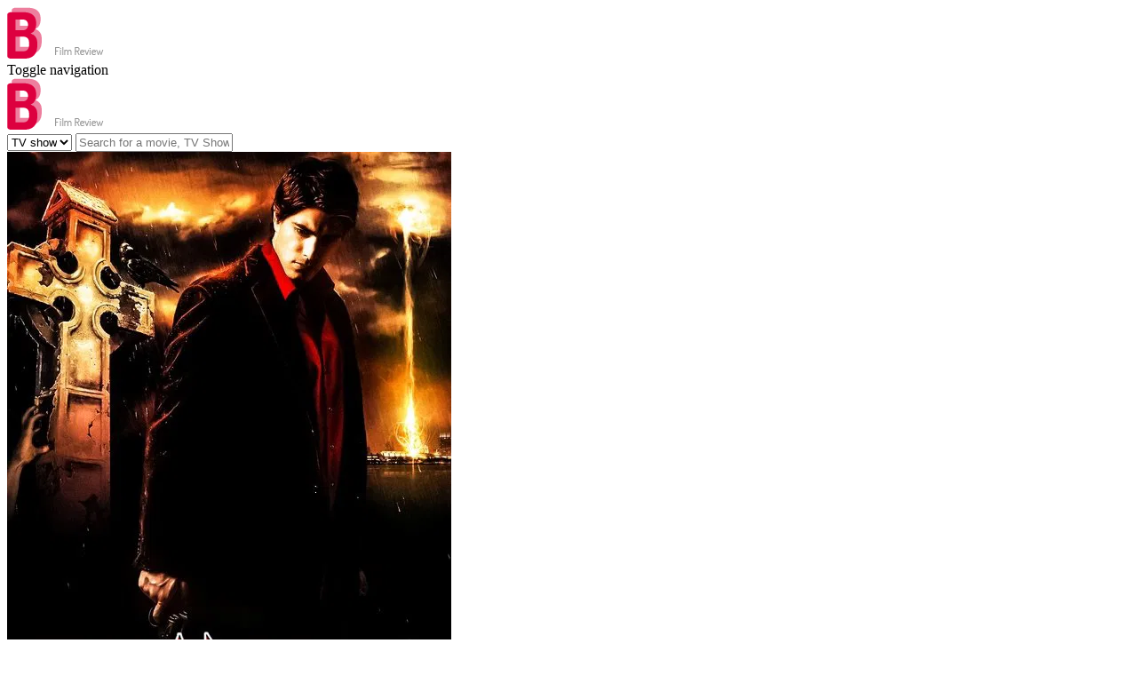

--- FILE ---
content_type: text/html; charset=utf-8
request_url: https://movieshdfull.onrender.com/43935-dylan-dog-dead-of-night-2011.html
body_size: 8797
content:
<!DOCTYPE html>
<html lang="en" class="no-js">
<head>
	<!-- Basic need -->
	<title>Watch Movie: Dylan Dog: Dead of Night (2011)</title>
	<meta charset="UTF-8">
	<meta name="description" content="Supernatural private eye, Dylan Dog, seeks out the monsters of the Louisiana bayou in his signature red shirt, black jacket and blue jeans.">
	<meta name="author" content="">

    <!--Google Font-->
    <link rel="stylesheet" href='http://fonts.googleapis.com/css?family=Dosis:400,700,500|Nunito:300,400,600' />
	<!-- Mobile specific meta -->
	<meta name=viewport content="width=device-width, initial-scale=1">
	<meta name="format-detection" content="telephone-no">

	<!-- CSS files -->
	<link rel="stylesheet" href="https://boostifythemes.com/demo/html/bustter/css/plugins.css">
	<link rel="stylesheet" href="https://boostifythemes.com/demo/html/bustter/css/style.css">

</head>
<body>
<!--preloading-->
<div id="preloader">
    <img class="logo" src="images/logo1.png" alt="" width="119" height="58">
    <div id="status">
        <span></span>
        <span></span>
    </div>
</div>
<!--end of preloading-->
<!-- BEGIN | Header -->
<header class="ht-header">
	<div class="container">
		<nav class="navbar navbar-default navbar-custom">
				<!-- Brand and toggle get grouped for better mobile display -->
				<div class="navbar-header logo">
				    <div class="navbar-toggle" data-toggle="collapse" data-target="#bs-example-navbar-collapse-1">
					    <span class="sr-only">Toggle navigation</span>
					    <div id="nav-icon1">
							<span></span>
							<span></span>
							<span></span>
						</div>
				    </div>
				    <a href="index.html"><img class="logo" src="images/logo1.png" alt="" width="119" height="58"></a>
			    </div>
				<!-- Collect the nav links, forms, and other content for toggling -->
			<!-- /.navbar-collapse -->
	    </nav>
	    
	    <!-- top search form -->
	    <div class="top-search">
	    	<select>
				<option value="united">TV show</option>
				<option value="saab">Others</option>
			</select>
			<input type="text" placeholder="Search for a movie, TV Show or celebrity that you are looking for">
	    </div>
	</div>
</header>
<!-- END | Header -->

<div class="hero mv-single-hero">
	<div class="container">
		<div class="row">
			<div class="col-md-12">
				<!-- <h1> movie listing - list</h1>
				<ul class="breadcumb">
					<li class="active"><a href="#">Home</a></li>
					<li> <span class="ion-ios-arrow-right"></span> movie listing</li>
				</ul> -->
			</div>
		</div>
	</div>
</div>
<div class="page-single movie-single movie_single">
	<div class="container">
		<div class="row ipad-width2">
			<div class="col-md-4 col-sm-12 col-xs-12">
				<div class="movie-img sticky-sb">
					<img src="https://image.tmdb.org/t/p/w500/qNft4Lh6tutSkImvNnd1FfD12Hv.jpg" alt="">
					<div class="movie-btn">	
						<div class="btn-transform transform-vertical red">
							<div><a href="43935-dylan-dog-dead-of-night-2011.html#" class="item item-1 redbtn"> <i class="ion-play"></i> Watch Now</a></div>
							<div><a href="http://guleflix.com/en/movie/43935/" class="item item-2 redbtn fancybox-media hvr-grow" rel="nofollow"><i class="ion-play"></i></a></div>
						</div>
						<div class="btn-transform transform-vertical">
							<div><a href="43935-dylan-dog-dead-of-night-2011.html#" class="item item-1 yellowbtn"> <i class="ion-card"></i> Download</a></div>
							<div><a href="http://guleflix.com/en/movie/43935/" class="item item-2 yellowbtn" rel="nofollow"><i class="ion-card"></i></a></div>
						</div>
					</div>
				</div>
			</div>
			<div class="col-md-8 col-sm-12 col-xs-12">
				<div class="movie-single-ct main-content">
					<h1 class="bd-hd">Dylan Dog: Dead of Night (2011)</span></h1>
					<div class="social-btn">
						<a href="43935-dylan-dog-dead-of-night-2011.html#" class="parent-btn"><i class="ion-heart"></i> Add to Favorite</a>
						<div class="hover-bnt">
							<a href="43935-dylan-dog-dead-of-night-2011.html#" class="parent-btn"><i class="ion-android-share-alt"></i>share</a>
							<div class="hvr-item">
								<a href="43935-dylan-dog-dead-of-night-2011.html#" class="hvr-grow"><i class="ion-social-facebook"></i></a>
								<a href="43935-dylan-dog-dead-of-night-2011.html#" class="hvr-grow"><i class="ion-social-twitter"></i></a>
								<a href="43935-dylan-dog-dead-of-night-2011.html#" class="hvr-grow"><i class="ion-social-googleplus"></i></a>
								<a href="43935-dylan-dog-dead-of-night-2011.html#" class="hvr-grow"><i class="ion-social-youtube"></i></a>
							</div>
						</div>		
					</div>
					<div class="movie-rate">
						<div class="rate">
							<i class="ion-android-star"></i>
							<p><span>8.1</span> /10<br>
								<span class="rv">56 Reviews</span>
							</p>
						</div>
						<div class="rate-star">
							<p>Rate This Movie:  </p>
							<i class="ion-ios-star"></i>
							<i class="ion-ios-star"></i>
							<i class="ion-ios-star"></i>
							<i class="ion-ios-star"></i>
							<i class="ion-ios-star"></i>
							<i class="ion-ios-star"></i>
							<i class="ion-ios-star"></i>
							<i class="ion-ios-star"></i>
							<i class="ion-ios-star-outline"></i>
						</div>
					</div>
					<div class="movie-tabs">
						<div class="tabs">
							<ul class="tab-links tabs-mv">
								<li class="active"><a href="43935-dylan-dog-dead-of-night-2011.html#overview">Overview</a></li>
								<li><a href="43935-dylan-dog-dead-of-night-2011.html#moviesrelated"> Related Movies</a></li>                        
							</ul>
						    <div class="tab-content">
						        <div id="overview" class="tab active">
						            <div class="row">
						            	<div class="col-md-8 col-sm-12 col-xs-12">
											<p>Streaming <strong>Dylan Dog: Dead of Night (2011)</strong> Full Movie</p>
						            		<p>Supernatural private eye, Dylan Dog, seeks out the monsters of the Louisiana bayou in his signature red shirt, black jacket and blue jeans.</p>
											<p>
												<li>Watch and Download Dylan Dog: Dead of Night (2011) Movie</li>
												<li>Movie Streaming Dylan Dog: Dead of Night (2011)</li>
												<li>Download Dylan Dog: Dead of Night (2011) Full Movie</li>
												<li>Watch Dylan Dog: Dead of Night (2011) 123Movies</li>
												<li>Dylan Dog: Dead of Night (2011) Full Download With Subtitles</li>
												<li>Watch Free Dylan Dog: Dead of Night (2011) 4K Download</li>
											</p>
											
											<div class="flex-child-ft item2">

											</div>
											
						            	</div>
						            	<div class="col-md-4 col-xs-12 col-sm-12">
						            		<div class="sb-it">
						            			<h6>Director: </h6>
						            			<p><a href="43935-dylan-dog-dead-of-night-2011.html#">Klaus Badelt, Gilbert Adler, Paul Hirsch, Kevin Munroe, Thomas Dean Donnelly</a></p>
						            		</div>
						            		<div class="sb-it">
						            			<h6>Stars: </h6>
						            			<p><a href="43935-dylan-dog-dead-of-night-2011.html#">Brandon Routh, Peter Stormare, Sam Huntington, Taye Diggs, Anita Briem</a></p>
						            		</div>
						            		<div class="sb-it">
						            			<h6>Genres:</h6>
						            			<p><a href="43935-dylan-dog-dead-of-night-2011.html#">Action, Comedy, Horror, Mystery, Science Fiction, Thriller</a></p>
						            		</div>
						            		<div class="sb-it">
						            			<h6>Release Date:</h6>
						            			<p>2011-03-16</p>
						            		</div>
						            		<div class="sb-it">
						            			<h6>Run Time:</h6>
						            			<p>107 minutes</p>
						            		</div>
						            	</div>
						            </div>
						        </div>
					       	 	
					       	 	<div id="moviesrelated" class="tab">
					       	 		<div class="row">
					       	 			<h3>Related Movies To</h3>
					       	 			<h2>Dylan Dog: Dead of Night (2011)</h2>
					       	 			<div class="topbar-filter">
											<p>Found <span>10 movies</span> in total</p>
											<label>Sort by:</label>
											<select>
												<option value="popularity">Popularity Descending</option>
												<option value="popularity">Popularity Ascending</option>
												<option value="rating">Rating Descending</option>
												<option value="rating">Rating Ascending</option>
												<option value="date">Release date Descending</option>
												<option value="date">Release date Ascending</option>
											</select>
										</div>
																				<div class="movie-item-style-2">
											<img src="https://image.tmdb.org/t/p/w500/5xNBYXuv8wqiLVDhsfqCOr75DL7.jpg" alt="">
											<div class="mv-item-infor">
												<h6><a href="449563-isnt-it-romantic-2019.html">Isn't It Romantic (2019)</span></a></h6>
												<p class="rate"><i class="ion-android-star"></i><span>8.1</span> /10</p>
												<p class="describe">For a long time, Natalie, an Australian architect living in New York City, had always believed that what she had seen in rom-coms is all fantasy. But after thwarting a mugger at a subway station only to be knocked out while fleeing, Natalie wakes up and discovers that her life has suddenly become her worst nightmare—a romantic comedy—and she is the leading lady.</p>
												<p class="run-time"> <strong>Run Time:</strong> <span>89 minutes</span></p>
												<p><strong>Director: </strong><span>John Debney, Andrew Marcus, Marty P. Ewing, Todd Garner, Simon Duggan</span></p>
												<p><strong>Stars: </strong><span>Rebel Wilson, Liam Hemsworth, Adam Devine, Priyanka Chopra, Betty Gilpin</span></p>
											</div>
										</div>
																				<div class="movie-item-style-2">
											<img src="https://image.tmdb.org/t/p/w500/oSLOjoNTF8TlDPItk2SWrtABlZk.jpg" alt="">
											<div class="mv-item-infor">
												<h6><a href="317981-bloodsucking-bastards-2015.html">Bloodsucking Bastards (2015)</span></a></h6>
												<p class="rate"><i class="ion-android-star"></i><span>8.1</span> /10</p>
												<p class="describe">An action-packed horror comedy, BLOODSUCKING BASTARDS stars Fran Kranz as Evan, a dutiful and overworked employee stuck at a soul-killing corporation with his beautiful co-worker and girlfriend Amanda (Emma Fitzpatrick) and his slacker best friend Tim (Joey Kern). Evans world begins to crumble when Amanda dumps him and his boss Ted (Joel Murray) hands his coveted promotion to his nemesis Max (Pedro Pascal). When his office mates start going through disturbing changes, Evan must find a way to stop the evil brewing admist the cubicles, and rescue his workplace pals before his life and career go from dead-end... to just dead.</p>
												<p class="run-time"> <strong>Run Time:</strong> <span>84 minutes</span></p>
												<p><strong>Director: </strong><span>Anne McCarthy, Brett Forbes, Patrick Rizzotti, Andrew Coutts, Patrick Stapleton</span></p>
												<p><strong>Stars: </strong><span>Fran Kranz, Pedro Pascal, Joey Kern, Joel Murray, Emma Fitzpatrick</span></p>
											</div>
										</div>
																				<div class="movie-item-style-2">
											<img src="https://image.tmdb.org/t/p/w500/wlxVS4cXWofsYzSYsJrLkuTAsSS.jpg" alt="">
											<div class="mv-item-infor">
												<h6><a href="19333-terror-of-mechagodzilla-1975.html">Terror of Mechagodzilla (1975)</span></a></h6>
												<p class="rate"><i class="ion-android-star"></i><span>8.1</span> /10</p>
												<p class="describe">An expedition to salvage the remains of Mechagodzilla comes up empty handed. Instead a massive dinosaur, Titanosaurus, is discovered and destroys the sub. When Interpol launches an investigation, they are lead to the Black Hole Aliens, Dr. Mafune, and his mysterious daughter Katsura.</p>
												<p class="run-time"> <strong>Run Time:</strong> <span>83 minutes</span></p>
												<p><strong>Director: </strong><span>Ishirō Honda, Tomoyuki Tanaka, Henry G. Saperstein, Yukiko Takayama, Akira Ifukube</span></p>
												<p><strong>Stars: </strong><span>Katsuhiko Sasaki, Tomoko Ai, Akihiko Hirata, Katsumasa Uchida, Goro Mutsumi</span></p>
											</div>
										</div>
																				<div class="movie-item-style-2">
											<img src="https://image.tmdb.org/t/p/w500/tgjpxqrugdbnADyKGvo65kySaBL.jpg" alt="">
											<div class="mv-item-infor">
												<h6><a href="67693-jocks-1986.html">Jocks (1986)</span></a></h6>
												<p class="rate"><i class="ion-android-star"></i><span>8.1</span> /10</p>
												<p class="describe">The coach of a college tennis team is given an ultimatum: put together a winning team, or else.</p>
												<p class="run-time"> <strong>Run Time:</strong> <span>91 minutes</span></p>
												<p><strong>Director: </strong><span>David McHugh, Steve Carver, John C. Broderick, Michael Lanahan, David Oas</span></p>
												<p><strong>Stars: </strong><span>Scott Strader, Mariska Hargitay, Perry Lang, Richard Roundtree, R.G. Armstrong</span></p>
											</div>
										</div>
																				<div class="movie-item-style-2">
											<img src="https://image.tmdb.org/t/p/w500/qgrk7r1fV4IjuoeiGS5HOhXNdLJ.jpg" alt="">
											<div class="mv-item-infor">
												<h6><a href="568160-weathering-with-you-2019.html">Weathering with You (2019)</span></a></h6>
												<p class="rate"><i class="ion-android-star"></i><span>8.1</span> /10</p>
												<p class="describe">Tokyo is currently experiencing rain showers that seem to disrupt the usual pace of everyone living there to no end. Amidst this seemingly eternal downpour arrives the runaway high school student Hodaka Morishima, who struggles to financially support himself—ending up with a job at a small-time publisher. At the same time, the orphaned Hina Amano also strives to find work to sustain herself and her younger brother. Both fates intertwine when Hodaka attempts to rescue Hina from shady men, deciding to run away together. Subsequently, Hodaka discovers that Hina has a strange yet astounding power: the ability to call out the sun whenever she prays for it. With Tokyo's unusual weather in mind, Hodaka sees the potential of this ability. He suggests that Hina should become a "sunshine girl"—someone who will clear the sky for people when they need it the most. Things begin looking up for them at first. However, it is common knowledge that power always comes with a hefty price...</p>
												<p class="run-time"> <strong>Run Time:</strong> <span>112 minutes</span></p>
												<p><strong>Director: </strong><span>Makoto Shinkai, Makoto Shinkai, Makoto Shinkai, Makoto Shinkai, Genki Kawamura</span></p>
												<p><strong>Stars: </strong><span>Kotaro Daigo, Nana Mori, Tsubasa Honda, Sakura Kiryu, Sei Hiraizumi</span></p>
											</div>
										</div>
																				<div class="movie-item-style-2">
											<img src="https://image.tmdb.org/t/p/w500/bIID8uZTYNnSMfWwaIluRTzaZQL.jpg" alt="">
											<div class="mv-item-infor">
												<h6><a href="483202-eli-2019.html">Eli (2019)</span></a></h6>
												<p class="rate"><i class="ion-android-star"></i><span>8.1</span> /10</p>
												<p class="describe">A boy named Eli with a rare autoimmune disorder is confined to a special experimental clinic for his treatment. He soon begins experiencing supernatural forces, turning the supposedly safe facility into a haunted prison for him and his fellow patients.</p>
												<p class="run-time"> <strong>Run Time:</strong> <span>98 minutes</span></p>
												<p><strong>Director: </strong><span>Jeff Cutter, Bear McCreary, Trevor Macy, Jason Hellmann, Matt Alvarez</span></p>
												<p><strong>Stars: </strong><span>Charlie Shotwell, Lili Taylor, Kelly Reilly, Max Martini, Sadie Sink</span></p>
											</div>
										</div>
																				<div class="movie-item-style-2">
											<img src="https://image.tmdb.org/t/p/w500/9pIvQaQV0sMHx7d3Ys9qTK9YqTZ.jpg" alt="">
											<div class="mv-item-infor">
												<h6><a href="6933-one-missed-call-2008.html">One Missed Call (2008)</span></a></h6>
												<p class="rate"><i class="ion-android-star"></i><span>8.1</span> /10</p>
												<p class="describe">Several people start receiving voice-mails from their future selves -- messages which include the date, time, and some of the details of their deaths.</p>
												<p class="run-time"> <strong>Run Time:</strong> <span>87 minutes</span></p>
												<p><strong>Director: </strong><span>Johnny Klimek, Reinhold Heil, Shelly Johnson, Nancy Nayor, Steven Mirkovich</span></p>
												<p><strong>Stars: </strong><span>Shannyn Sossamon, Edward Burns, Ana Claudia Talancón, Ray Wise, Azura Skye</span></p>
											</div>
										</div>
																				<div class="movie-item-style-2">
											<img src="https://image.tmdb.org/t/p/w500/g8LRkcgi0tPeoPMui6oRLFhy8ha.jpg" alt="">
											<div class="mv-item-infor">
												<h6><a href="1719-the-soft-skin-1964.html">The Soft Skin (1964)</span></a></h6>
												<p class="rate"><i class="ion-android-star"></i><span>8.1</span> /10</p>
												<p class="describe">Pierre Lachenay is a well-known publisher and lecturer, married with Franca and father of Sabine, around 10. He meets an air hostess, Nicole. They start a love affair, which Pierre is hiding, but he cannot stand staying away from her.</p>
												<p class="run-time"> <strong>Run Time:</strong> <span>119 minutes</span></p>
												<p><strong>Director: </strong><span>François Truffaut, François Truffaut, François Truffaut, Jean-Pierre Léaud, Marcel Berbert</span></p>
												<p><strong>Stars: </strong><span>Françoise Dorléac, Jean Desailly, Nelly Benedetti, Daniel Ceccaldi, Laurence Badie</span></p>
											</div>
										</div>
																				<div class="movie-item-style-2">
											<img src="https://image.tmdb.org/t/p/w500/a4rKjKXAvwDDZcd4tuhZWU3bl6R.jpg" alt="">
											<div class="mv-item-infor">
												<h6><a href="256962-little-boy-2015.html">Little Boy (2015)</span></a></h6>
												<p class="rate"><i class="ion-android-star"></i><span>8.1</span> /10</p>
												<p class="describe">An eight-year-old boy is willing to do whatever it takes to end World War II so he can bring his father home. The story reveals the indescribable love a father has for his little boy and the love a son has for his father.</p>
												<p class="run-time"> <strong>Run Time:</strong> <span>106 minutes</span></p>
												<p><strong>Director: </strong><span>Dianne Crittenden, Lisa Dennis, Karen Rea, Laura Jean Shannon, Marco Niro</span></p>
												<p><strong>Stars: </strong><span>Jakob Salvati, Emily Watson, Cary-Hiroyuki Tagawa, Michael Rapaport, David Henrie</span></p>
											</div>
										</div>
																				<div class="movie-item-style-2">
											<img src="https://image.tmdb.org/t/p/w500/ziXCRCci5BFLEUwSgO0V83M9LGw.jpg" alt="">
											<div class="mv-item-infor">
												<h6><a href="1672-the-professional-1981.html">The Professional (1981)</span></a></h6>
												<p class="rate"><i class="ion-android-star"></i><span>8.1</span> /10</p>
												<p class="describe">A pistol-packing teen meets an unstable rebel and a cocaine-snorting drifter as she hitchhikes her way out West.</p>
												<p class="run-time"> <strong>Run Time:</strong> <span>99 minutes</span></p>
												<p><strong>Director: </strong><span>Eyde Belasco, Mark Yoshikawa, Derick Martini, Derick Martini, Frank Godwin</span></p>
												<p><strong>Stars: </strong><span>Chloë Grace Moretz, Blake Lively, Eddie Redmayne, Alec Baldwin, Juliette Lewis</span></p>
											</div>
										</div>
																				<div class="movie-item-style-2">
											<img src="https://image.tmdb.org/t/p/w500/9F4yd1lnTKFHZkme1nuPWmH1hbl.jpg" alt="">
											<div class="mv-item-infor">
												<h6><a href="537059-justice-league-vs-the-fatal-five-2019.html">Justice League vs. the Fatal Five (2019)</span></a></h6>
												<p class="rate"><i class="ion-android-star"></i><span>8.1</span> /10</p>
												<p class="describe">The Justice League faces a powerful new threat — the Fatal Five! Superman, Batman and Wonder Woman seek answers as the time-traveling trio of Mano, Persuader and Tharok terrorize Metropolis in search of budding Green Lantern, Jessica Cruz. With her unwilling help, they aim to free remaining Fatal Five members Emerald Empress and Validus to carry out their sinister plan. But the Justice League has also discovered an ally from another time in the peculiar Star Boy — brimming with volatile power, could he be the key to thwarting the Fatal Five? An epic battle against ultimate evil awaits!</p>
												<p class="run-time"> <strong>Run Time:</strong> <span>87 minutes</span></p>
												<p><strong>Director: </strong><span>Michael Uslan, Benjamin Melniker, Alan Burnett, Alan Burnett, Bruce Timm</span></p>
												<p><strong>Stars: </strong><span>Elyes Gabel, Diane Guerrero, Kevin Conroy, Susan Eisenberg, George Newbern</span></p>
											</div>
										</div>
																				<div class="movie-item-style-2">
											<img src="https://image.tmdb.org/t/p/w500/1vBbE1rLdYkD3t53E5Guk0DpILQ.jpg" alt="">
											<div class="mv-item-infor">
												<h6><a href="12622-violent-cop-1989.html">Violent Cop (1989)</span></a></h6>
												<p class="rate"><i class="ion-android-star"></i><span>8.1</span> /10</p>
												<p class="describe">A detective breaks all rules of ethical conduct while investigating a colleague’s involvement in drug pushing and Yakuza activities.</p>
												<p class="run-time"> <strong>Run Time:</strong> <span>103 minutes</span></p>
												<p><strong>Director: </strong><span>Takeshi Kitano, Takeshi Kitano, Takeshi Kitano, Takio Yoshida, Hisao Nabeshima</span></p>
												<p><strong>Stars: </strong><span>Takeshi Kitano, Maiko Kawakami, Makoto Ashikawa, Shirô Sano, Sei Hiraizumi</span></p>
											</div>
										</div>
																				<div class="movie-item-style-2">
											<img src="https://image.tmdb.org/t/p/w500/7Pf9fQsDY2HvCsSQ6ObYBkMsdo5.jpg" alt="">
											<div class="mv-item-infor">
												<h6><a href="505159-chris-rock-tamborine-2018.html">Chris Rock: Tamborine (2018)</span></a></h6>
												<p class="rate"><i class="ion-android-star"></i><span>8.1</span> /10</p>
												<p class="describe">Chris Rock takes the stage for his first comedy special in 10 years, filled with searing observations on fatherhood, infidelity and American politics.</p>
												<p class="run-time"> <strong>Run Time:</strong> <span>64 minutes</span></p>
												<p><strong>Director: </strong><span>Chris Rock, Bo Burnham</span></p>
												<p><strong>Stars: </strong><span>Chris Rock</span></p>
											</div>
										</div>
																				<div class="movie-item-style-2">
											<img src="https://image.tmdb.org/t/p/w500/suORidtGKPO6tWwNqiwGvNo85z3.jpg" alt="">
											<div class="mv-item-infor">
												<h6><a href="565743-the-vast-of-night-2020.html">The Vast of Night (2020)</span></a></h6>
												<p class="rate"><i class="ion-android-star"></i><span>8.1</span> /10</p>
												<p class="describe">At the dawn of the space-race, two radio-obsessed teens discover a strange frequency over the airwaves in what becomes the most important night of their lives and in the history of their small town.</p>
												<p class="run-time"> <strong>Run Time:</strong> <span>89 minutes</span></p>
												<p><strong>Director: </strong><span>Johnny Marshall, Toni Cobb Brock, M.I. Littin-Menz, Sally Allen, Eric A. Williams</span></p>
												<p><strong>Stars: </strong><span>Sierra McCormick, Jake Horowitz, Gail Cronauer, Bruce Davis, Cheyenne Barton</span></p>
											</div>
										</div>
																				<div class="movie-item-style-2">
											<img src="https://image.tmdb.org/t/p/w500/sgRY2ie8koJxfOScMuvzHQ9TuZX.jpg" alt="">
											<div class="mv-item-infor">
												<h6><a href="14979-thick-as-thieves-2009.html">Thick as Thieves (2009)</span></a></h6>
												<p class="rate"><i class="ion-android-star"></i><span>8.1</span> /10</p>
												<p class="describe">A master thief recruits a notorious thief to help him steal two famous Faberge eggs from an impenetrable vault in an effort to pull off one final job and repay his debt to the Russian mob.</p>
												<p class="run-time"> <strong>Run Time:</strong> <span>104 minutes</span></p>
												<p><strong>Director: </strong><span>Nelson Coates, Nancy Nayor, Julio Macat, Boaz Davidson, Les Weldon</span></p>
												<p><strong>Stars: </strong><span>Morgan Freeman, Antonio Banderas, Radha Mitchell, Robert Forster, Rade Šerbedžija</span></p>
											</div>
										</div>
																				<div class="movie-item-style-2">
											<img src="https://image.tmdb.org/t/p/w500/pAKi4Ywdz6mqeD0tm6GOBH3vXap.jpg" alt="">
											<div class="mv-item-infor">
												<h6><a href="9428-the-royal-tenenbaums-2001.html">The Royal Tenenbaums (2001)</span></a></h6>
												<p class="rate"><i class="ion-android-star"></i><span>8.1</span> /10</p>
												<p class="describe">Royal Tenenbaum and his wife Etheline had three children and then they separated. All three children are extraordinary --- all geniuses. Virtually all memory of the brilliance of the young Tenenbaums was subsequently erased by two decades of betrayal, failure, and disaster. Most of this was generally considered to be their father's fault. "The Royal Tenenbaums" is the story of the family's sudden, unexpected reunion one recent winter.</p>
												<p class="run-time"> <strong>Run Time:</strong> <span>110 minutes</span></p>
												<p><strong>Director: </strong><span>Owen Wilson, Owen Wilson, Dylan Tichenor, David Wasco, Scott Rudin</span></p>
												<p><strong>Stars: </strong><span>Gene Hackman, Anjelica Huston, Ben Stiller, Gwyneth Paltrow, Luke Wilson</span></p>
											</div>
										</div>
																				<div class="movie-item-style-2">
											<img src="https://image.tmdb.org/t/p/w500/hBDHr3YihnuL46aeyEMhTchXkZP.jpg" alt="">
											<div class="mv-item-infor">
												<h6><a href="311-once-upon-a-time-in-america-1984.html">Once Upon a Time in America (1984)</span></a></h6>
												<p class="rate"><i class="ion-android-star"></i><span>8.1</span> /10</p>
												<p class="describe">A former Prohibition-era Jewish gangster returns to the Lower East Side of Manhattan over thirty years later, where he once again must confront the ghosts and regrets of his old life.</p>
												<p class="run-time"> <strong>Run Time:</strong> <span>229 minutes</span></p>
												<p><strong>Director: </strong><span>Arnon Milchan, Ennio Morricone, Ennio Morricone, Gabriella Pescucci, Tonino Delli Colli</span></p>
												<p><strong>Stars: </strong><span>Robert De Niro, James Woods, Elizabeth McGovern, Joe Pesci, Tuesday Weld</span></p>
											</div>
										</div>
																				<div class="movie-item-style-2">
											<img src="https://image.tmdb.org/t/p/w500/4XAaMo2nBZR3eH8HU6AbPkBKEXI.jpg" alt="">
											<div class="mv-item-infor">
												<h6><a href="226448-in-your-eyes-2014.html">In Your Eyes (2014)</span></a></h6>
												<p class="rate"><i class="ion-android-star"></i><span>8.1</span> /10</p>
												<p class="describe">Two seemingly unconnected souls from different corners of the United States make a telepathic bond that allows them to see, hear and feel the other's experiences, creating a bond that apparently can't be broken.</p>
												<p class="run-time"> <strong>Run Time:</strong> <span>105 minutes</span></p>
												<p><strong>Director: </strong><span>Joss Whedon, Joss Whedon, Brin Hill, Steven Pilgrim, Tony Morales</span></p>
												<p><strong>Stars: </strong><span>Zoe Kazan, Michael Stahl-David, Nikki Reed, Jennifer Grey, Mark Feuerstein</span></p>
											</div>
										</div>
																				<div class="movie-item-style-2">
											<img src="https://image.tmdb.org/t/p/w500/hsyPTPoFDhUw5aGcj7dxAx3i1Qp.jpg" alt="">
											<div class="mv-item-infor">
												<h6><a href="624932-dave-chappelle-sticks-stones-2019.html">Dave Chappelle: Sticks & Stones (2019)</span></a></h6>
												<p class="rate"><i class="ion-android-star"></i><span>8.1</span> /10</p>
												<p class="describe">Dave Chappelle takes on gun culture, the opioid crisis and the tidal wave of celebrity scandals in this defiant stand-up special.</p>
												<p class="run-time"> <strong>Run Time:</strong> <span>65 minutes</span></p>
												<p><strong>Director: </strong><span>Dave Chappelle, Stan Lathan, Caitlin Kazepis, Hussein Agamiri, Jay Lafayette</span></p>
												<p><strong>Stars: </strong><span>Dave Chappelle</span></p>
											</div>
										</div>
																				<div class="movie-item-style-2">
											<img src="https://image.tmdb.org/t/p/w500/qExufIc4Rw0e4xdVZlhMdmEDGES.jpg" alt="">
											<div class="mv-item-infor">
												<h6><a href="446021-bad-times-at-the-el-royale-2018.html">Bad Times at the El Royale (2018)</span></a></h6>
												<p class="rate"><i class="ion-android-star"></i><span>8.1</span> /10</p>
												<p class="describe">Lake Tahoe, 1969. Seven strangers, each one with a secret to bury, meet at El Royale, a decadent motel with a dark past. In the course of a fateful night, everyone will have one last shot at redemption.</p>
												<p class="run-time"> <strong>Run Time:</strong> <span>142 minutes</span></p>
												<p><strong>Director: </strong><span>Seamus McGarvey, Danny Glicker, Michael Diner, Michael Giacchino, Drew Goddard</span></p>
												<p><strong>Stars: </strong><span>Jeff Bridges, Cynthia Erivo, Dakota Johnson, Jon Hamm, Chris Hemsworth</span></p>
											</div>
										</div>
																				<div class="topbar-filter">
											<label>Movies per page:</label>
											<select>
												<option value="range">10 Movies</option>
												<option value="saab">20 Movies</option>
											</select>
											<div class="pagination2">
												<span>Page 1 of 2:</span>
												<a class="active" href="43935-dylan-dog-dead-of-night-2011.html#">1</a>
												<a href="43935-dylan-dog-dead-of-night-2011.html#moviesrelated">2</a>
												<a href="43935-dylan-dog-dead-of-night-2011.html#moviesrelated"><i class="ion-arrow-right-b"></i></a>
											</div>
										</div>
					       	 		</div>
					       	 	</div>
						    </div>
						</div>
					</div>
				</div>
			</div>
		</div>
	</div>
</div>
<!-- footer section-->
<footer class="ht-footer">
	<div class="container">
		<div class="flex-parent-ft">			
			<div class="flex-child-ft item2">
				<h4>Resources</h4>
				<ul>
					<li><a href="sitemap.xml">Sitemap</a></li>
					<li><a href="contact.php.html">Contact Us</a></li>
				</ul>
			</div>
			<div class="flex-child-ft item3">
				<h4>Legal</h4>
				<ul>
					<li><a href="43935-dylan-dog-dead-of-night-2011.html#">Terms of Use</a></li> 
					<li><a href="43935-dylan-dog-dead-of-night-2011.html#">Privacy Policy</a></li>	
				</ul>
			</div>
			<div class="flex-child-ft item4">
				<h4>Account</h4>
				<ul>
					<li><a href="43935-dylan-dog-dead-of-night-2011.html#">My Account</a></li> 
					<li><a href="43935-dylan-dog-dead-of-night-2011.html#">Watchlist</a></li>	
					<li><a href="43935-dylan-dog-dead-of-night-2011.html#">Collections</a></li>
				</ul>
			</div>
			<div class="flex-child-ft item5">

			</div>
		</div>
	</div>
	<div class="ft-copyright">
		<div class="ft-left">
			<p>Copyright ©2020</p>
		</div>
		<div class="backtotop">
			<p><a href="43935-dylan-dog-dead-of-night-2011.html#" id="back-to-top">Back to top  <i class="ion-ios-arrow-thin-up"></i></a></p>
		</div>
	</div>
</footer>
<!-- end of footer section-->

<script src="https://boostifythemes.com/demo/html/bustter/js/jquery.js"></script>
<script src="https://boostifythemes.com/demo/html/bustter/js/plugins.js"></script>
<script src="https://boostifythemes.com/demo/html/bustter/js/plugins2.js"></script>
<script src="https://boostifythemes.com/demo/html/bustter/js/custom.js"></script>
</body>
</html>